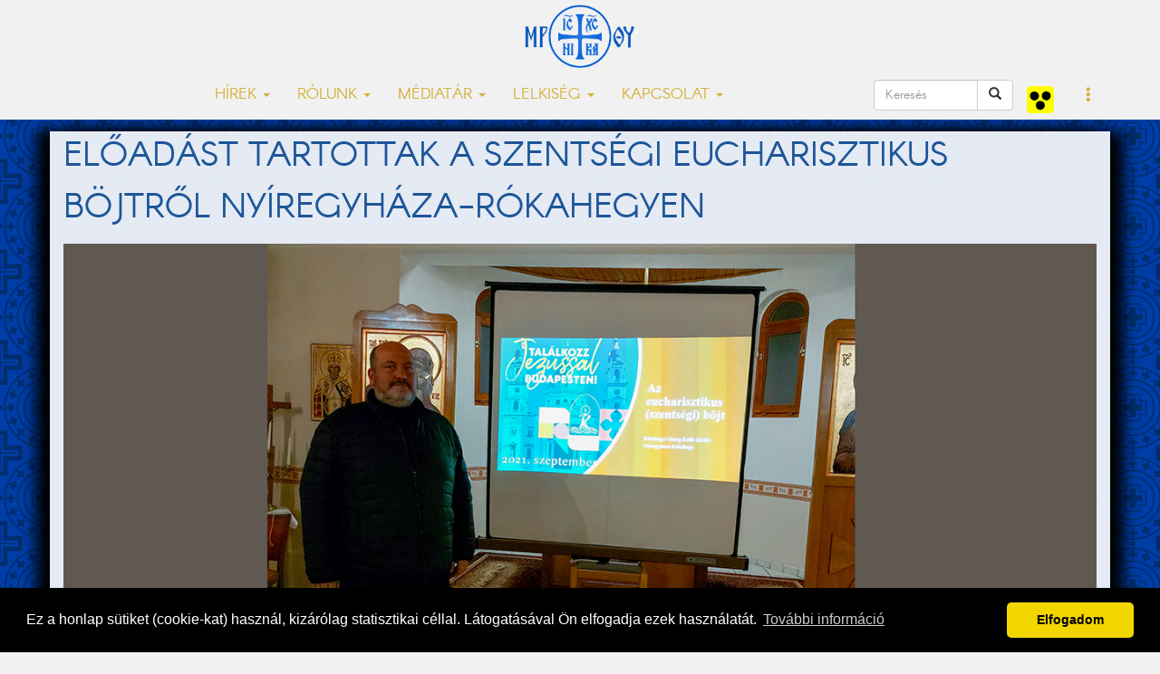

--- FILE ---
content_type: text/html; charset=utf-8
request_url: https://accounts.google.com/o/oauth2/postmessageRelay?parent=https%3A%2F%2Fwww.nyirgorkat.hu&jsh=m%3B%2F_%2Fscs%2Fabc-static%2F_%2Fjs%2Fk%3Dgapi.lb.en.2kN9-TZiXrM.O%2Fd%3D1%2Frs%3DAHpOoo_B4hu0FeWRuWHfxnZ3V0WubwN7Qw%2Fm%3D__features__
body_size: 161
content:
<!DOCTYPE html><html><head><title></title><meta http-equiv="content-type" content="text/html; charset=utf-8"><meta http-equiv="X-UA-Compatible" content="IE=edge"><meta name="viewport" content="width=device-width, initial-scale=1, minimum-scale=1, maximum-scale=1, user-scalable=0"><script src='https://ssl.gstatic.com/accounts/o/2580342461-postmessagerelay.js' nonce="OxVmww7I6kdvCDJcS-Havg"></script></head><body><script type="text/javascript" src="https://apis.google.com/js/rpc:shindig_random.js?onload=init" nonce="OxVmww7I6kdvCDJcS-Havg"></script></body></html>